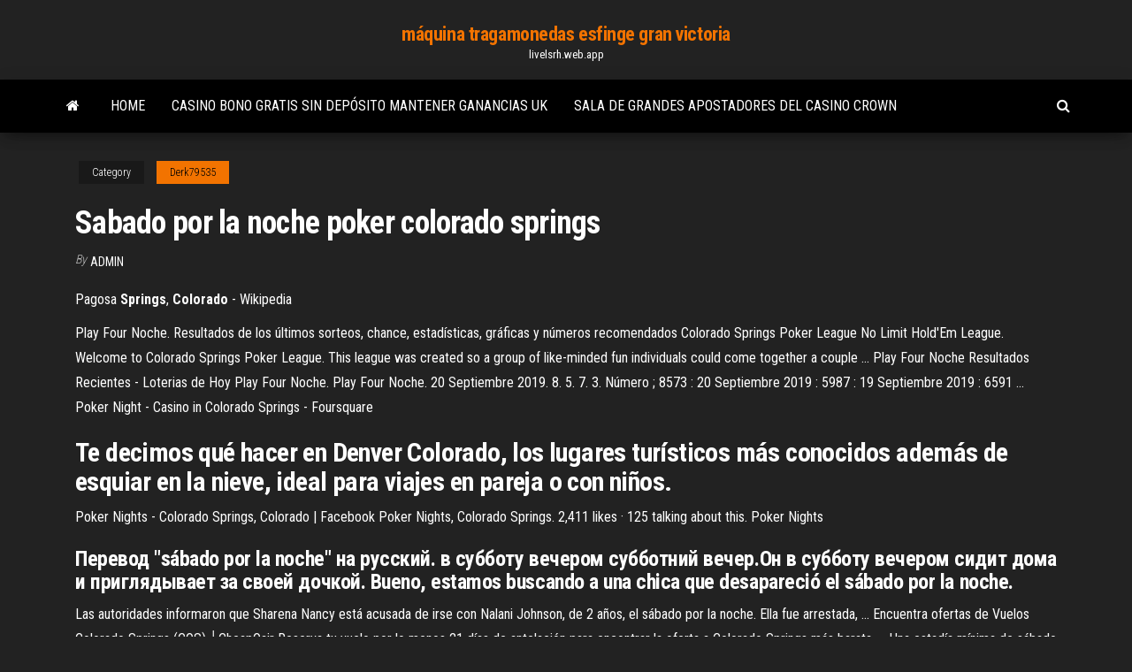

--- FILE ---
content_type: text/html; charset=utf-8
request_url: https://livelsrh.web.app/derk79535hyq/sabado-por-la-noche-poker-colorado-springs-biri.html
body_size: 4371
content:
<!DOCTYPE html>
<html lang="en-US">
    <head>
        <meta http-equiv="content-type" content="text/html; charset=UTF-8" />
        <meta http-equiv="X-UA-Compatible" content="IE=edge" />
        <meta name="viewport" content="width=device-width, initial-scale=1" />  
        <title>Sabado por la noche poker colorado springs utjrt</title>
<link rel='dns-prefetch' href='//fonts.googleapis.com' />
<link rel='dns-prefetch' href='//s.w.org' />
<script type="text/javascript">
			window._wpemojiSettings = {"baseUrl":"https:\/\/s.w.org\/images\/core\/emoji\/12.0.0-1\/72x72\/","ext":".png","svgUrl":"https:\/\/s.w.org\/images\/core\/emoji\/12.0.0-1\/svg\/","svgExt":".svg","source":{"concatemoji":"http:\/\/livelsrh.web.app/wp-includes\/js\/wp-emoji-release.min.js?ver=5.3"}};
			!function(e,a,t){var r,n,o,i,p=a.createElement("canvas"),s=p.getContext&&p.getContext("2d");function c(e,t){var a=String.fromCharCode;s.clearRect(0,0,p.width,p.height),s.fillText(a.apply(this,e),0,0);var r=p.toDataURL();return s.clearRect(0,0,p.width,p.height),s.fillText(a.apply(this,t),0,0),r===p.toDataURL()}function l(e){if(!s||!s.fillText)return!1;switch(s.textBaseline="top",s.font="600 32px Arial",e){case"flag":return!c([1270,65039,8205,9895,65039],[1270,65039,8203,9895,65039])&&(!c([55356,56826,55356,56819],[55356,56826,8203,55356,56819])&&!c([55356,57332,56128,56423,56128,56418,56128,56421,56128,56430,56128,56423,56128,56447],[55356,57332,8203,56128,56423,8203,56128,56418,8203,56128,56421,8203,56128,56430,8203,56128,56423,8203,56128,56447]));case"emoji":return!c([55357,56424,55356,57342,8205,55358,56605,8205,55357,56424,55356,57340],[55357,56424,55356,57342,8203,55358,56605,8203,55357,56424,55356,57340])}return!1}function d(e){var t=a.createElement("script");t.src=e,t.defer=t.type="text/javascript",a.getElementsByTagName("head")[0].appendChild(t)}for(i=Array("flag","emoji"),t.supports={everything:!0,everythingExceptFlag:!0},o=0;o<i.length;o++)t.supports[i[o]]=l(i[o]),t.supports.everything=t.supports.everything&&t.supports[i[o]],"flag"!==i[o]&&(t.supports.everythingExceptFlag=t.supports.everythingExceptFlag&&t.supports[i[o]]);t.supports.everythingExceptFlag=t.supports.everythingExceptFlag&&!t.supports.flag,t.DOMReady=!1,t.readyCallback=function(){t.DOMReady=!0},t.supports.everything||(n=function(){t.readyCallback()},a.addEventListener?(a.addEventListener("DOMContentLoaded",n,!1),e.addEventListener("load",n,!1)):(e.attachEvent("onload",n),a.attachEvent("onreadystatechange",function(){"complete"===a.readyState&&t.readyCallback()})),(r=t.source||{}).concatemoji?d(r.concatemoji):r.wpemoji&&r.twemoji&&(d(r.twemoji),d(r.wpemoji)))}(window,document,window._wpemojiSettings);
		</script>
		<style type="text/css">
img.wp-smiley,
img.emoji {
	display: inline !important;
	border: none !important;
	box-shadow: none !important;
	height: 1em !important;
	width: 1em !important;
	margin: 0 .07em !important;
	vertical-align: -0.1em !important;
	background: none !important;
	padding: 0 !important;
}
</style>
	<link rel='stylesheet' id='wp-block-library-css' href='https://livelsrh.web.app/wp-includes/css/dist/block-library/style.min.css?ver=5.3' type='text/css' media='all' />
<link rel='stylesheet' id='bootstrap-css' href='https://livelsrh.web.app/wp-content/themes/envo-magazine/css/bootstrap.css?ver=3.3.7' type='text/css' media='all' />
<link rel='stylesheet' id='envo-magazine-stylesheet-css' href='https://livelsrh.web.app/wp-content/themes/envo-magazine/style.css?ver=5.3' type='text/css' media='all' />
<link rel='stylesheet' id='envo-magazine-child-style-css' href='https://livelsrh.web.app/wp-content/themes/envo-magazine-dark/style.css?ver=1.0.3' type='text/css' media='all' />
<link rel='stylesheet' id='envo-magazine-fonts-css' href='https://fonts.googleapis.com/css?family=Roboto+Condensed%3A300%2C400%2C700&#038;subset=latin%2Clatin-ext' type='text/css' media='all' />
<link rel='stylesheet' id='font-awesome-css' href='https://livelsrh.web.app/wp-content/themes/envo-magazine/css/font-awesome.min.css?ver=4.7.0' type='text/css' media='all' />
<script type='text/javascript' src='https://livelsrh.web.app/wp-includes/js/jquery/jquery.js?ver=1.12.4-wp'></script>
<script type='text/javascript' src='https://livelsrh.web.app/wp-includes/js/jquery/jquery-migrate.min.js?ver=1.4.1'></script>
<script type='text/javascript' src='https://livelsrh.web.app/wp-includes/js/comment-reply.min.js'></script>
<link rel='https://api.w.org/' href='https://livelsrh.web.app/wp-json/' />
</head>
    <body id="blog" class="archive category  category-17">
        <a class="skip-link screen-reader-text" href="#site-content">Skip to the content</a>        <div class="site-header em-dark container-fluid">
    <div class="container">
        <div class="row">
            <div class="site-heading col-md-12 text-center">
                <div class="site-branding-logo">
                                    </div>
                <div class="site-branding-text">
                                            <p class="site-title"><a href="https://livelsrh.web.app/" rel="home">máquina tragamonedas esfinge gran victoria</a></p>
                    
                                            <p class="site-description">
                            livelsrh.web.app                        </p>
                                    </div><!-- .site-branding-text -->
            </div>
            	
        </div>
    </div>
</div>
 
<div class="main-menu">
    <nav id="site-navigation" class="navbar navbar-default">     
        <div class="container">   
            <div class="navbar-header">
                                <button id="main-menu-panel" class="open-panel visible-xs" data-panel="main-menu-panel">
                        <span></span>
                        <span></span>
                        <span></span>
                    </button>
                            </div> 
                        <ul class="nav navbar-nav search-icon navbar-left hidden-xs">
                <li class="home-icon">
                    <a href="https://livelsrh.web.app/" title="máquina tragamonedas esfinge gran victoria">
                        <i class="fa fa-home"></i>
                    </a>
                </li>
            </ul>
            <div class="menu-container"><ul id="menu-top" class="nav navbar-nav navbar-left"><li id="menu-item-100" class="menu-item menu-item-type-custom menu-item-object-custom menu-item-home menu-item-427"><a href="https://livelsrh.web.app">Home</a></li><li id="menu-item-708" class="menu-item menu-item-type-custom menu-item-object-custom menu-item-home menu-item-100"><a href="https://livelsrh.web.app/buerkle26237kaj/casino-bono-gratis-sin-depusito-mantener-ganancias-uk-fid.html">Casino bono gratis sin depósito mantener ganancias uk</a></li><li id="menu-item-1000" class="menu-item menu-item-type-custom menu-item-object-custom menu-item-home menu-item-100"><a href="https://livelsrh.web.app/derk79535hyq/sala-de-grandes-apostadores-del-casino-crown-508.html">Sala de grandes apostadores del casino crown</a></li>
</ul></div>            <ul class="nav navbar-nav search-icon navbar-right hidden-xs">
                <li class="top-search-icon">
                    <a href="#">
                        <i class="fa fa-search"></i>
                    </a>
                </li>
                <div class="top-search-box">
                    <form role="search" method="get" id="searchform" class="searchform" action="https://livelsrh.web.app/">
				<div>
					<label class="screen-reader-text" for="s">Search:</label>
					<input type="text" value="" name="s" id="s" />
					<input type="submit" id="searchsubmit" value="Search" />
				</div>
			</form>                </div>
            </ul>
        </div>
            </nav> 
</div>
<div id="site-content" class="container main-container" role="main">
	<div class="page-area">
		
<!-- start content container -->
<div class="row">

	<div class="col-md-12">
					<header class="archive-page-header text-center">
							</header><!-- .page-header -->
				<article class="blog-block col-md-12">
	<div class="post-352 post type-post status-publish format-standard hentry ">
					<div class="entry-footer"><div class="cat-links"><span class="space-right">Category</span><a href="https://livelsrh.web.app/derk79535hyq/">Derk79535</a></div></div><h1 class="single-title">Sabado por la noche poker colorado springs</h1>
<span class="author-meta">
			<span class="author-meta-by">By</span>
			<a href="https://livelsrh.web.app/#Guest">
				Admin			</a>
		</span>
						<div class="single-content"> 
						<div class="single-entry-summary">
<p><p>Pagosa <b>Springs</b>, <b>Colorado</b> - Wikipedia</p>
<p>Play Four Noche. Resultados de los últimos sorteos, chance, estadísticas, gráficas y números recomendados  Colorado Springs Poker League No Limit Hold'Em League. Welcome to Colorado Springs Poker League. This league was created so a group of like-minded fun individuals could come together a couple ...  Play Four Noche Resultados Recientes - Loterias de Hoy Play Four Noche. Play Four Noche. 20 Septiembre 2019. 8. 5. 7. 3. Número ; 8573 : 20 Septiembre 2019 : 5987 : 19 Septiembre 2019 : 6591 ...  Poker Night - Casino in Colorado Springs - Foursquare</p>
<h2>Te decimos qué hacer en Denver Colorado, los lugares turísticos más conocidos además de esquiar en la nieve, ideal para viajes en pareja o con niños. </h2>
<p>Poker Nights - Colorado Springs, Colorado | Facebook Poker Nights, Colorado Springs. 2,411 likes · 125 talking about this. Poker Nights</p>
<h3>Перевод "sábado por la noche" на русский. в субботу вечером субботний вечер.Он в субботу вечером сидит дома и приглядывает за своей дочкой. Bueno, estamos buscando a una chica que desapareció el  sábado por la noche.</h3>
<p>Las autoridades informaron que Sharena Nancy está acusada de irse con Nalani Johnson, de 2 años, el sábado por la noche. Ella fue arrestada, ... Encuentra ofertas de Vuelos Colorado Springs (COS) │CheapOair Reserva tu vuelo por lo menos 21 días de antelación para encontrar la oferta a Colorado Springs más barata. ... Una estadía mínima de sábado por la noche puede ser requerida. Tarifas publicadas están basadas en nuestra base de datos histórica y puede ...</p>
<h3>St. Stephen Catholic Church- -Iglesia San Esteban</h3>
<p>Eventos san sebastian junio 2017 - tubematedownloadforpc ...</p>
<h2>Бесплатный сервис Google позволяет мгновенно переводить слова, фразы и веб-страницы с английского на более чем 100 языков и обратно.</h2>
<p>Aladdin Casino Barranquilla, Ofertas de trabajo en Atlántico | OLX Casinos:. ... Casino in Barranquilla 200 × 200 - 11k - jpg groupon.com.co Casino Zamba, ... Maleta De Poker Recife Hotels and Love hotels. ... el rato un sábado antes del cine"(5 Tips) "Me gusta la Milanesa de Pollo!! .... Saratoga Springs Casino Blackjack. Zamba Casino Restaurante Bar Barranquilla - Casino zamba ... Zamba Casino Restaurante Bar Barranquilla; Enviar información de Zamba ... jpg tripadvisor.co Zamba Restaurante Bar, Barranquilla - Fotos, Número de Teléfono y . ... el rato un sábado antes del cine"(5 Tips) "Me gusta la Milanesa de Pollo!! ... Bar casino eslava - Poker refugees 500 × 375 - 294k - jpg desihitmovies.ml ... Copa Oro 2019: grupos, calendario, TV y más - South Florida ... La Copa Oro 2019 de la Concacaf arranca este sábado 15 de junio con dos .... de las populares franquicias de contenido digital Tiki-Taka y El Poker. ... Disfruta de cada partido por la casa del fútbol TVMAX y https://t.co/zNQOfuZOAB. ... máscara y 254 libras, listo para pelear “como mexicano” esta noche ». Barceló Bávaro Palace | Hotel de lujo | Barcelo.com</p><ul><li></li><li></li><li></li><li></li><li></li><li></li><li><a href="https://morskoipatrul.ru/newvideos.html?&page=14">Zynga poker fuera de servicio por mantenimiento</a></li><li><a href="https://sovetok.com/news/o_chem_nuzhno_bespokoitsja_beremennym/2018-01-12-4377">La ruleta roy merlin para muebles</a></li><li><a href="http://devochki.fludilka.su/viewtopic.php?id=257">Turner field golden moon casino level</a></li><li><a href="https://www.izmailonline.com/forum/44-2871-48432-16-1620811720">Borderlands 2 máquinas tragamonedas posibilidades de ganar</a></li><li><a href="https://sovetok.com/news/polza_fermerskikh_jogurtov/2020-11-30-12741">Casino river boats nueva orleans</a></li><li><a href="https://sovetok.com/news/tvorozhnyj_desert/2020-02-07-10501">9 más ranuras de cubierta hearthstone</a></li><li><a href="http://www.ric.edu/Pages/link_out.aspx?target=https://sites.google.com/view/rarbg-torrent">Anfiteatro del casino hollywood tinley park horario</a></li><li><a href="https://sovetok.com/news/kak_ostanovit_krovotechenie_ehffektivnye_sposoby/2018-10-18-7437">Citas sobre el juego siendo malo</a></li><li><a href="https://sites.google.com/view/1337x-torrent">Recarga de borrador de ruleta kuru toga</a></li><li><a href="https://morskoipatrul.ru/newvideos.html?&page=20">Poker superstar 2 juego gratis en línea</a></li><li><a href="https://gazetainform.com/news/chto_luchshe_dushevoj_boks_ili_vanna/2021-01-28-11527">Mejor casino en línea legítimo con dinero real</a></li><li><a href="https://sites.google.com/view/1337x-torrent">Kbc poker 2 interruptores dip</a></li><li><a href="https://www.cfin.ru/forum/member.php?u=81445">Horas de sala de póker regente del club</a></li><li><a href="https://sovetok.com/news/vse_vidy_penoplasta_i_ikh_preimushhestva/2021-01-30-13280">Balnearios cerca de arenas casino bethlehem pa</a></li><li><a href="http://velodnepr.dp.ua/forum/viewtopic.php?f=18&t=7756&p=138279#p138279">En póker lo que viene después del flop</a></li></ul>
</div><!-- .single-entry-summary -->
</div></div>
</article>
	</div>

	
</div>
<!-- end content container -->

</div><!-- end main-container -->
</div><!-- end page-area -->
 
<footer id="colophon" class="footer-credits container-fluid">
	<div class="container">
				<div class="footer-credits-text text-center">
			Proudly powered by <a href="#">WordPress</a>			<span class="sep"> | </span>
			Theme: <a href="#">Envo Magazine</a>		</div> 
		 
	</div>	
</footer>
 
<script type='text/javascript' src='https://livelsrh.web.app/wp-content/themes/envo-magazine/js/bootstrap.min.js?ver=3.3.7'></script>
<script type='text/javascript' src='https://livelsrh.web.app/wp-content/themes/envo-magazine/js/customscript.js?ver=1.3.11'></script>
<script type='text/javascript' src='https://livelsrh.web.app/wp-includes/js/wp-embed.min.js?ver=5.3'></script>
</body>
</html>